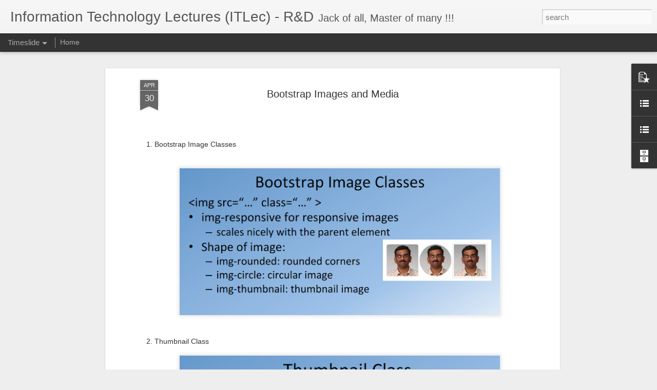

--- FILE ---
content_type: text/javascript; charset=UTF-8
request_url: http://www.itlec.com/?v=0&action=initial&widgetId=LinkList2&responseType=js&xssi_token=AOuZoY7KgOve5q-yxM6ZL2vutPifoij2zw%3A1768163786956
body_size: 242
content:
try {
_WidgetManager._HandleControllerResult('LinkList2', 'initial',{'title': 'My Links', 'sorting': 'none', 'shownum': 1, 'links': [{'name': 'Buy me a Coffee', 'target': 'https://www.buymeacoffee.com/itlec'}]});
} catch (e) {
  if (typeof log != 'undefined') {
    log('HandleControllerResult failed: ' + e);
  }
}


--- FILE ---
content_type: text/javascript; charset=UTF-8
request_url: http://www.itlec.com/?v=0&action=initial&widgetId=LinkList1&responseType=js&xssi_token=AOuZoY7KgOve5q-yxM6ZL2vutPifoij2zw%3A1768163786956
body_size: 363
content:
try {
_WidgetManager._HandleControllerResult('LinkList1', 'initial',{'title': 'ITLec Sub-Sites', 'sorting': 'none', 'shownum': -1, 'links': [{'name': 'Twitter', 'target': 'https://twitter.com/Rasheed_ITLec'}, {'name': 'Facebook Page', 'target': 'https://www.facebook.com/RasheedITLec/'}, {'name': 'Nuget', 'target': 'https://www.nuget.org/profiles/ITLec'}, {'name': 'Web Resource 365', 'target': 'http://www.webresource365.com/'}, {'name': 'Design Pattern', 'target': 'http://www.softwaredesignpattern.com/'}, {'name': 'Github - ITLec', 'target': 'https://github.com/ITLec'}]});
} catch (e) {
  if (typeof log != 'undefined') {
    log('HandleControllerResult failed: ' + e);
  }
}


--- FILE ---
content_type: text/javascript; charset=UTF-8
request_url: http://www.itlec.com/?v=0&action=initial&widgetId=PopularPosts1&responseType=js&xssi_token=AOuZoY7KgOve5q-yxM6ZL2vutPifoij2zw%3A1768163786956
body_size: 2701
content:
try {
_WidgetManager._HandleControllerResult('PopularPosts1', 'initial',{'title': '', 'showSnippets': true, 'showThumbnails': true, 'thumbnailSize': 72, 'showAuthor': true, 'showDate': true, 'posts': [{'id': '1797607092041806241', 'title': 'Generate Class Diagram - Eclipse Java', 'href': 'http://www.itlec.com/2022/01/generate-class-diagram-eclipse-java.html', 'snippet': '\xa0 1- Download this file:- https://github.com/ITLec/Miscellaneous/blob/main/GenerateDiagrams/objectaid-1.2.4.zip?raw\x3dtrue 2-\xa0 Open eclipse \x3d\x3d...', 'thumbnail': 'https://blogger.googleusercontent.com/img/b/R29vZ2xl/AVvXsEj826nFHHxXMM1W5osaX6tq77vGSmR6reY9hdTJT7IbEqf3PjHegUaYf7Gls_DRUoPAnzbq14XsgYaKUzdyeawV42N-mKniSMvMHl-fv5AhaqE5iiK4mbYExc4UcioVkQ83xTyxs-AB3tPP/s72-c/image.png', 'featuredImage': 'https://blogger.googleusercontent.com/img/b/R29vZ2xl/AVvXsEj826nFHHxXMM1W5osaX6tq77vGSmR6reY9hdTJT7IbEqf3PjHegUaYf7Gls_DRUoPAnzbq14XsgYaKUzdyeawV42N-mKniSMvMHl-fv5AhaqE5iiK4mbYExc4UcioVkQ83xTyxs-AB3tPP/s16000/image.png'}, {'id': '1852194660092044364', 'title': 'How To Change ToolBar Background Color Inside Xamarin.Forms?', 'href': 'http://www.itlec.com/2017/09/xamarin-change-toolbar-background-color.html', 'snippet': '     \xa0 \xa0 \xa0 \xa0 public App()  \xa0 \xa0 \xa0 \xa0 {  \xa0 \xa0 \xa0 \xa0 \xa0 \xa0 InitializeComponent();  \xa0 \xa0 \xa0 \xa0 \xa0 \xa0 MainPage \x3d new NavigationPage(new MainPage1())  \xa0 \xa0 \xa0 ...', 'thumbnail': 'https://blogger.googleusercontent.com/img/b/R29vZ2xl/AVvXsEhAekOMjUvq05jya9f1-x5by6ipGkt4u7yL-NbjFTpymuRNQcFsgZkzlyB_zU0MdqicLp_NNTdyZzq9rx1BRA9_bPE9GrW9hQlqrro4m-x9yGlO2gDLo27ewkK4l-Sq9tf2PK6nuUisK8g/s72-c/ToolBarBackgroundColor.png', 'featuredImage': 'https://blogger.googleusercontent.com/img/b/R29vZ2xl/AVvXsEhAekOMjUvq05jya9f1-x5by6ipGkt4u7yL-NbjFTpymuRNQcFsgZkzlyB_zU0MdqicLp_NNTdyZzq9rx1BRA9_bPE9GrW9hQlqrro4m-x9yGlO2gDLo27ewkK4l-Sq9tf2PK6nuUisK8g/s640/ToolBarBackgroundColor.png'}, {'id': '8075839372682459394', 'title': 'How To Get \x26 Set Global Variable Inside Xamarin.Forms App?', 'href': 'http://www.itlec.com/2016/08/how-to-get-set-global-variable-inside.html', 'snippet': '  To share a variable between the whole Xamarin.Forms application, There are three ways:-      Application.Current.Properties      \xa0 \xa0 \xa0 \xa0 p...'}, {'id': '7185041160046949998', 'title': 'Easiest Way To Implement Progress Bar Inside Xamarin.Forms', 'href': 'http://www.itlec.com/2017/08/easiest-way-to-implement-progress-bar-xamarin.html', 'snippet': '        Create Xamarin.Forms Project  Add the Nuget package to your main   library\xa0https://www.nuget.org/packages/ITLec.XamarinForms.Tool.Ad...', 'thumbnail': 'https://lh3.googleusercontent.com/blogger_img_proxy/AEn0k_uFxLRCcHPE0eSIMPk95TRFEXBJhZNETa7feQksnDXIA2L_8cz6S6WqoiZzhaQioJjNUSJFpEohk9Z6k90zZN5bmRXaDwONcG5RQTY', 'featuredImage': 'https://lh3.googleusercontent.com/blogger_img_proxy/AEn0k_uFxLRCcHPE0eSIMPk95TRFEXBJhZNETa7feQksnDXIA2L_8cz6S6WqoiZzhaQioJjNUSJFpEohk9Z6k90zZN5bmRXaDwONcG5RQTY'}, {'id': '3280650233334818161', 'title': 'FormXml Manager For Dynamics 365 CRM, XrmToolBox', 'href': 'http://www.itlec.com/2017/09/formxml-manager.html', 'snippet': '    FormXml Manager V2018.06.04    This is my fourth plugin for XrmToolBox, my 3rd one to be published to public.    This tool gives you abi...', 'thumbnail': 'https://blogger.googleusercontent.com/img/b/R29vZ2xl/AVvXsEih6VO8y6vTbh_0rB3gDwXU-_jZZWdWbhEIXGq-oys-roxaydfa5DcDlt4EjVDCgwP4WqB5B3xPSTeJAcDDLFTZo-xYfNZzs-aVtgHN3a4tISTIjOai-Dh2HDW8Anvdfk6NchL5l-sRG6g/s72-c/1-+Icons.png', 'featuredImage': 'https://blogger.googleusercontent.com/img/b/R29vZ2xl/AVvXsEih6VO8y6vTbh_0rB3gDwXU-_jZZWdWbhEIXGq-oys-roxaydfa5DcDlt4EjVDCgwP4WqB5B3xPSTeJAcDDLFTZo-xYfNZzs-aVtgHN3a4tISTIjOai-Dh2HDW8Anvdfk6NchL5l-sRG6g/s640/1-+Icons.png'}, {'id': '2722091464989937684', 'title': 'How To Read File In APP_Data Folder, ASP.Net?', 'href': 'http://www.itlec.com/2016/03/how-to-read-file-in-appdata-folder.html', 'snippet': '   \xa0 \xa0 \xa0 \xa0 public virtual DataSettings LoadSettings(string filePath \x3d null)  \xa0 \xa0 \xa0 \xa0 {  \xa0 \xa0 \xa0 \xa0 \xa0 \xa0 if (String.IsNullOrEmpty(filePath))  \xa0 \xa0...'}, {'id': '2922153314840930382', 'title': 'How To convert String Record Guid To Entity Reference To Use In Workflow - MS Dynamics 365', 'href': 'http://www.itlec.com/2018/04/create-lookup-string-guid-workflow-d365.html', 'snippet': '     One of the biggest limitation in workflow, \x26quot;Cannot assign lookup fields by using string guid also there is no generic lookup type...', 'thumbnail': 'https://lh3.googleusercontent.com/blogger_img_proxy/AEn0k_sAVQIdtNx1GisAcOvRfQFfstVlvpmIxChhBLupeyK_j0Ah1DPxjcXoz6kHSwdtNIPL1i-HH3iVSo85yAV0ZNEm7E9fLDlcEk48ftE', 'featuredImage': 'https://lh3.googleusercontent.com/blogger_img_proxy/AEn0k_sAVQIdtNx1GisAcOvRfQFfstVlvpmIxChhBLupeyK_j0Ah1DPxjcXoz6kHSwdtNIPL1i-HH3iVSo85yAV0ZNEm7E9fLDlcEk48ftE'}, {'id': '5466953575729190446', 'title': 'How To Hide Grid Lines in Tablix (SSRS)?', 'href': 'http://www.itlec.com/2016/04/how-to-hide-grid-lines-in-tablix-ssrs.html', 'snippet': '       Select all tabix cells.  Set the default border colour to white.                                             Reference:     https://s...', 'thumbnail': 'https://blogger.googleusercontent.com/img/b/R29vZ2xl/AVvXsEgCR_LBcC_a1rmZfmstdRo-RRvubBeiRQQ-KoW7j21wLRfF1BjCfvVhoI82kCxVU_W7vjwNQMSMBYAUzu8Wx0zVZ-3VUWeS9RHoELK6QLJ9R9C8L_def0vnvE6dyKMeCJV9LoV1i_yS7VY/s72-c/Tablix+Border.png', 'featuredImage': 'https://blogger.googleusercontent.com/img/b/R29vZ2xl/AVvXsEgCR_LBcC_a1rmZfmstdRo-RRvubBeiRQQ-KoW7j21wLRfF1BjCfvVhoI82kCxVU_W7vjwNQMSMBYAUzu8Wx0zVZ-3VUWeS9RHoELK6QLJ9R9C8L_def0vnvE6dyKMeCJV9LoV1i_yS7VY/s320/Tablix+Border.png'}, {'id': '1640330756546356368', 'title': 'Dynamics 365 Google Map Integration \x26 Dashboards', 'href': 'http://www.itlec.com/2017/07/dynamics-365-google-map-integration.html', 'snippet': '  ITLec Google Map V 20180416 (Latest Version)           To download the latest updated version\xa0 https://github.com/ITLec/Dynamics365GoogleM...', 'thumbnail': 'https://blogger.googleusercontent.com/img/b/R29vZ2xl/AVvXsEhMJC0iwgCJ8Km-JOfJYO9hSQZEUMn-zzbY2iTgmVLzvebbPfBaCL7QQmXTNQRwvFZmxWfqOFHw7e90eYP2b0zwv1O0kvPCjVstnRfaPWgJPkLk_NxbpxpaBhxPxy8HlbqV1_cYZ3KcJkg/s72-c/2-+Review.png', 'featuredImage': 'https://blogger.googleusercontent.com/img/b/R29vZ2xl/AVvXsEhMJC0iwgCJ8Km-JOfJYO9hSQZEUMn-zzbY2iTgmVLzvebbPfBaCL7QQmXTNQRwvFZmxWfqOFHw7e90eYP2b0zwv1O0kvPCjVstnRfaPWgJPkLk_NxbpxpaBhxPxy8HlbqV1_cYZ3KcJkg/s400/2-+Review.png'}, {'id': '350482248966887790', 'title': 'Capturing Image from Webcam - Emgu CV - C#', 'href': 'http://www.itlec.com/2021/12/capturing-image-from-webcam-emgu-cv-c.html', 'snippet': '\xa0 1- In your Visual Studio project, add the nuget package \x26quot;Emgu.CV\x26quot; 2- Add the following code:- ---------------- \xa0 \xa0 \xa0 \xa0 \xa0 \xa0 using...'}]});
} catch (e) {
  if (typeof log != 'undefined') {
    log('HandleControllerResult failed: ' + e);
  }
}
